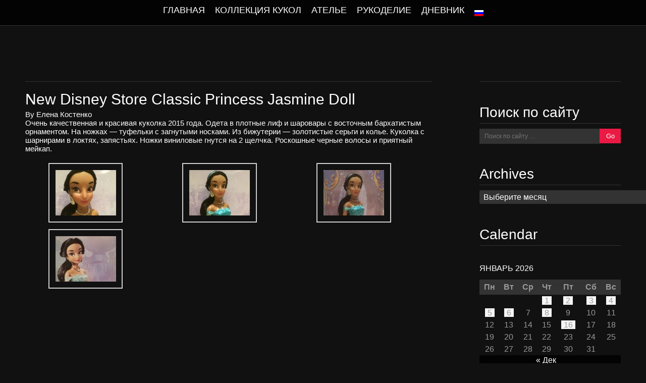

--- FILE ---
content_type: text/html; charset=UTF-8
request_url: https://dolls.org.ua/project/jasmine/
body_size: 10311
content:
<!DOCTYPE html>
<html lang="ru-RU" xmlns:og="http://ogp.me/ns#" xmlns:fb="http://ogp.me/ns/fb#" itemscope itemtype="http://schema.org/Article">
<head >
<meta charset="UTF-8"/>
<meta name="viewport" content="width=device-width, initial-scale=1"/>
<title>New Disney Store Classic Princess Jasmine Doll</title>
<meta name='robots' content='max-image-preview:large'/>
<link rel="alternate" hreflang="ru" href="https://dolls.org.ua/project/jasmine/"/>
<link rel="alternate" hreflang="x-default" href="https://dolls.org.ua/project/jasmine/"/>
<link rel='dns-prefetch' href='//ajax.googleapis.com'/>
<link rel="alternate" type="application/rss+xml" title="Мои куклы &raquo; Лента" href="https://dolls.org.ua/feed/"/>
<link rel="alternate" type="application/rss+xml" title="Мои куклы &raquo; Лента комментариев" href="https://dolls.org.ua/comments/feed/"/>
<link rel="alternate" title="oEmbed (JSON)" type="application/json+oembed" href="https://dolls.org.ua/wp-json/oembed/1.0/embed?url=https%3A%2F%2Fdolls.org.ua%2Fproject%2Fjasmine%2F"/>
<link rel="alternate" title="oEmbed (XML)" type="text/xml+oembed" href="https://dolls.org.ua/wp-json/oembed/1.0/embed?url=https%3A%2F%2Fdolls.org.ua%2Fproject%2Fjasmine%2F&#038;format=xml"/>
<link rel="canonical" href="https://dolls.org.ua/project/jasmine/"/>
<style id='wp-img-auto-sizes-contain-inline-css'>img:is([sizes=auto i],[sizes^="auto," i]){contain-intrinsic-size:3000px 1500px}</style>
<link rel="stylesheet" type="text/css" href="//dolls.org.ua/wp-content/cache/wpfc-minified/m8e3vd8k/fdqc7.css" media="screen"/>
<link rel="stylesheet" type="text/css" href="//dolls.org.ua/wp-content/cache/wpfc-minified/2af1vrpq/fdqc7.css" media="all"/>
<style id='global-styles-inline-css'>:root{--wp--preset--aspect-ratio--square:1;--wp--preset--aspect-ratio--4-3:4/3;--wp--preset--aspect-ratio--3-4:3/4;--wp--preset--aspect-ratio--3-2:3/2;--wp--preset--aspect-ratio--2-3:2/3;--wp--preset--aspect-ratio--16-9:16/9;--wp--preset--aspect-ratio--9-16:9/16;--wp--preset--color--black:#000000;--wp--preset--color--cyan-bluish-gray:#abb8c3;--wp--preset--color--white:#ffffff;--wp--preset--color--pale-pink:#f78da7;--wp--preset--color--vivid-red:#cf2e2e;--wp--preset--color--luminous-vivid-orange:#ff6900;--wp--preset--color--luminous-vivid-amber:#fcb900;--wp--preset--color--light-green-cyan:#7bdcb5;--wp--preset--color--vivid-green-cyan:#00d084;--wp--preset--color--pale-cyan-blue:#8ed1fc;--wp--preset--color--vivid-cyan-blue:#0693e3;--wp--preset--color--vivid-purple:#9b51e0;--wp--preset--gradient--vivid-cyan-blue-to-vivid-purple:linear-gradient(135deg,rgb(6,147,227) 0%,rgb(155,81,224) 100%);--wp--preset--gradient--light-green-cyan-to-vivid-green-cyan:linear-gradient(135deg,rgb(122,220,180) 0%,rgb(0,208,130) 100%);--wp--preset--gradient--luminous-vivid-amber-to-luminous-vivid-orange:linear-gradient(135deg,rgb(252,185,0) 0%,rgb(255,105,0) 100%);--wp--preset--gradient--luminous-vivid-orange-to-vivid-red:linear-gradient(135deg,rgb(255,105,0) 0%,rgb(207,46,46) 100%);--wp--preset--gradient--very-light-gray-to-cyan-bluish-gray:linear-gradient(135deg,rgb(238,238,238) 0%,rgb(169,184,195) 100%);--wp--preset--gradient--cool-to-warm-spectrum:linear-gradient(135deg,rgb(74,234,220) 0%,rgb(151,120,209) 20%,rgb(207,42,186) 40%,rgb(238,44,130) 60%,rgb(251,105,98) 80%,rgb(254,248,76) 100%);--wp--preset--gradient--blush-light-purple:linear-gradient(135deg,rgb(255,206,236) 0%,rgb(152,150,240) 100%);--wp--preset--gradient--blush-bordeaux:linear-gradient(135deg,rgb(254,205,165) 0%,rgb(254,45,45) 50%,rgb(107,0,62) 100%);--wp--preset--gradient--luminous-dusk:linear-gradient(135deg,rgb(255,203,112) 0%,rgb(199,81,192) 50%,rgb(65,88,208) 100%);--wp--preset--gradient--pale-ocean:linear-gradient(135deg,rgb(255,245,203) 0%,rgb(182,227,212) 50%,rgb(51,167,181) 100%);--wp--preset--gradient--electric-grass:linear-gradient(135deg,rgb(202,248,128) 0%,rgb(113,206,126) 100%);--wp--preset--gradient--midnight:linear-gradient(135deg,rgb(2,3,129) 0%,rgb(40,116,252) 100%);--wp--preset--font-size--small:13px;--wp--preset--font-size--medium:20px;--wp--preset--font-size--large:36px;--wp--preset--font-size--x-large:42px;--wp--preset--spacing--20:0.44rem;--wp--preset--spacing--30:0.67rem;--wp--preset--spacing--40:1rem;--wp--preset--spacing--50:1.5rem;--wp--preset--spacing--60:2.25rem;--wp--preset--spacing--70:3.38rem;--wp--preset--spacing--80:5.06rem;--wp--preset--shadow--natural:6px 6px 9px rgba(0, 0, 0, 0.2);--wp--preset--shadow--deep:12px 12px 50px rgba(0, 0, 0, 0.4);--wp--preset--shadow--sharp:6px 6px 0px rgba(0, 0, 0, 0.2);--wp--preset--shadow--outlined:6px 6px 0px -3px rgb(255, 255, 255), 6px 6px rgb(0, 0, 0);--wp--preset--shadow--crisp:6px 6px 0px rgb(0, 0, 0);}:where(.is-layout-flex){gap:0.5em;}:where(.is-layout-grid){gap:0.5em;}body .is-layout-flex{display:flex;}.is-layout-flex{flex-wrap:wrap;align-items:center;}.is-layout-flex > :is(*, div){margin:0;}body .is-layout-grid{display:grid;}.is-layout-grid > :is(*, div){margin:0;}:where(.wp-block-columns.is-layout-flex){gap:2em;}:where(.wp-block-columns.is-layout-grid){gap:2em;}:where(.wp-block-post-template.is-layout-flex){gap:1.25em;}:where(.wp-block-post-template.is-layout-grid){gap:1.25em;}.has-black-color{color:var(--wp--preset--color--black) !important;}.has-cyan-bluish-gray-color{color:var(--wp--preset--color--cyan-bluish-gray) !important;}.has-white-color{color:var(--wp--preset--color--white) !important;}.has-pale-pink-color{color:var(--wp--preset--color--pale-pink) !important;}.has-vivid-red-color{color:var(--wp--preset--color--vivid-red) !important;}.has-luminous-vivid-orange-color{color:var(--wp--preset--color--luminous-vivid-orange) !important;}.has-luminous-vivid-amber-color{color:var(--wp--preset--color--luminous-vivid-amber) !important;}.has-light-green-cyan-color{color:var(--wp--preset--color--light-green-cyan) !important;}.has-vivid-green-cyan-color{color:var(--wp--preset--color--vivid-green-cyan) !important;}.has-pale-cyan-blue-color{color:var(--wp--preset--color--pale-cyan-blue) !important;}.has-vivid-cyan-blue-color{color:var(--wp--preset--color--vivid-cyan-blue) !important;}.has-vivid-purple-color{color:var(--wp--preset--color--vivid-purple) !important;}.has-black-background-color{background-color:var(--wp--preset--color--black) !important;}.has-cyan-bluish-gray-background-color{background-color:var(--wp--preset--color--cyan-bluish-gray) !important;}.has-white-background-color{background-color:var(--wp--preset--color--white) !important;}.has-pale-pink-background-color{background-color:var(--wp--preset--color--pale-pink) !important;}.has-vivid-red-background-color{background-color:var(--wp--preset--color--vivid-red) !important;}.has-luminous-vivid-orange-background-color{background-color:var(--wp--preset--color--luminous-vivid-orange) !important;}.has-luminous-vivid-amber-background-color{background-color:var(--wp--preset--color--luminous-vivid-amber) !important;}.has-light-green-cyan-background-color{background-color:var(--wp--preset--color--light-green-cyan) !important;}.has-vivid-green-cyan-background-color{background-color:var(--wp--preset--color--vivid-green-cyan) !important;}.has-pale-cyan-blue-background-color{background-color:var(--wp--preset--color--pale-cyan-blue) !important;}.has-vivid-cyan-blue-background-color{background-color:var(--wp--preset--color--vivid-cyan-blue) !important;}.has-vivid-purple-background-color{background-color:var(--wp--preset--color--vivid-purple) !important;}.has-black-border-color{border-color:var(--wp--preset--color--black) !important;}.has-cyan-bluish-gray-border-color{border-color:var(--wp--preset--color--cyan-bluish-gray) !important;}.has-white-border-color{border-color:var(--wp--preset--color--white) !important;}.has-pale-pink-border-color{border-color:var(--wp--preset--color--pale-pink) !important;}.has-vivid-red-border-color{border-color:var(--wp--preset--color--vivid-red) !important;}.has-luminous-vivid-orange-border-color{border-color:var(--wp--preset--color--luminous-vivid-orange) !important;}.has-luminous-vivid-amber-border-color{border-color:var(--wp--preset--color--luminous-vivid-amber) !important;}.has-light-green-cyan-border-color{border-color:var(--wp--preset--color--light-green-cyan) !important;}.has-vivid-green-cyan-border-color{border-color:var(--wp--preset--color--vivid-green-cyan) !important;}.has-pale-cyan-blue-border-color{border-color:var(--wp--preset--color--pale-cyan-blue) !important;}.has-vivid-cyan-blue-border-color{border-color:var(--wp--preset--color--vivid-cyan-blue) !important;}.has-vivid-purple-border-color{border-color:var(--wp--preset--color--vivid-purple) !important;}.has-vivid-cyan-blue-to-vivid-purple-gradient-background{background:var(--wp--preset--gradient--vivid-cyan-blue-to-vivid-purple) !important;}.has-light-green-cyan-to-vivid-green-cyan-gradient-background{background:var(--wp--preset--gradient--light-green-cyan-to-vivid-green-cyan) !important;}.has-luminous-vivid-amber-to-luminous-vivid-orange-gradient-background{background:var(--wp--preset--gradient--luminous-vivid-amber-to-luminous-vivid-orange) !important;}.has-luminous-vivid-orange-to-vivid-red-gradient-background{background:var(--wp--preset--gradient--luminous-vivid-orange-to-vivid-red) !important;}.has-very-light-gray-to-cyan-bluish-gray-gradient-background{background:var(--wp--preset--gradient--very-light-gray-to-cyan-bluish-gray) !important;}.has-cool-to-warm-spectrum-gradient-background{background:var(--wp--preset--gradient--cool-to-warm-spectrum) !important;}.has-blush-light-purple-gradient-background{background:var(--wp--preset--gradient--blush-light-purple) !important;}.has-blush-bordeaux-gradient-background{background:var(--wp--preset--gradient--blush-bordeaux) !important;}.has-luminous-dusk-gradient-background{background:var(--wp--preset--gradient--luminous-dusk) !important;}.has-pale-ocean-gradient-background{background:var(--wp--preset--gradient--pale-ocean) !important;}.has-electric-grass-gradient-background{background:var(--wp--preset--gradient--electric-grass) !important;}.has-midnight-gradient-background{background:var(--wp--preset--gradient--midnight) !important;}.has-small-font-size{font-size:var(--wp--preset--font-size--small) !important;}.has-medium-font-size{font-size:var(--wp--preset--font-size--medium) !important;}.has-large-font-size{font-size:var(--wp--preset--font-size--large) !important;}.has-x-large-font-size{font-size:var(--wp--preset--font-size--x-large) !important;}</style>
<style id='classic-theme-styles-inline-css'>.wp-block-button__link{color:#fff;background-color:#32373c;border-radius:9999px;box-shadow:none;text-decoration:none;padding:calc(.667em + 2px) calc(1.333em + 2px);font-size:1.125em}.wp-block-file__button{background:#32373c;color:#fff;text-decoration:none}</style>
<link rel="stylesheet" type="text/css" href="//dolls.org.ua/wp-content/cache/wpfc-minified/5fxc506/fdqc6.css" media="all"/>
<style id="pe-theme-custom-colors">::-moz-selection{background:#eb1a44;}::selection{background:#eb1a44;}::-webkit-selection{background:#eb1a44;}.highlight{background-color:#eb1a44;}.dropcap{background-color:#eb1a44;}a:hover{color:#eb1a44;}.gallerySelectorList li.current{background-color:#eb1a44;}.thumbImage .thumbTextWrap{background-color:#eb1a44;}.teamImage .teamName{background:#eb1a44;}.bar{background-color:#eb1a44;}.statInfo{background-color:#eb1a44;}.serviceInfo .serviceInfoBack{background-color:#eb1a44;}.socialLinks li{background-color:#eb1a44;}a.button,button,input[type='submit'],input[type='reset'],input[type='button']{background-color:#eb1a44;}.dateWrap{background-color:#eb1a44;}.tags a:hover{background-color:#eb1a44;}#comments .reply .label{background-color:#eb1a44;}#commentform .form-submit button[type='submit']{background-color:#eb1a44;}.widget_tag_cloud a:hover{background-color:#eb1a44;}ins{background-color:#eb1a44;}.post-pager .pager>li>a{background-color:#eb1a44;}.post.sticky .post-title{background-color:#eb1a44;}.widget_search input[type='text']:focus{border-color:#eb1a44;}.widget_tag_cloud a{border-left-color:#eb1a44;}.accTrigger{border-left-color:#eb1a44;}.post-media img{border-bottom-color:#eb1a44;}.tags a{border-left-color:#eb1a44;}.bypostauthor>.comment-body>.comment-author img{border-color:#eb1a44;}#commentform input[type='text']:focus, #commentform textarea:focus{border-color:#eb1a44;}.accordion-heading{border-left-color:#eb1a44;}.format-aside{border-left-color:#eb1a44;}h1 span{color:#eb1a44;}p a:hover{color:#eb1a44;}blockquote:before, blockquote:after{color:#eb1a44;}nav ul li a:hover{color:#eb1a44;}.blogTitlePost h2 span{color:#eb1a44;}#comments-title span{color:#eb1a44;}.bypostauthor>.comment-body .fn a{color:#eb1a44;}#commentform .comment-notes a{color:#eb1a44;}#commentform .control-group .required{color:#eb1a44;}.sidebar li:before{color:#eb1a44;}.pe-wp-default a:hover{color:#eb1a44;}.pe-wp-default p a:hover{color:#eb1a44;}.accTrigger.active a{color:#eb1a44;}</style>
<link rel="EditURI" type="application/rsd+xml" title="RSD" href="https://dolls.org.ua/xmlrpc.php?rsd"/>
<meta name="generator" content="WPML ver:4.8.6 stt:37,1,45,54;"/>
<script async src="https://www.googletagmanager.com/gtag/js?id=UA-87333418-1"></script>
<script>window.dataLayer=window.dataLayer||[];
function gtag(){dataLayer.push(arguments);}
gtag('js', new Date());
gtag('config', 'UA-87333418-1');</script>
<script type="application/ld+json">[{"@context":"http:\/\/schema.org\/","@type":"WPHeader","url":"https:\/\/dolls.org.ua\/project\/jasmine\/","headline":"New Disney Store Classic Princess Jasmine Doll","description":"Очень качественная и красивая куколка 2015 года. Одета в плотные лиф и шаровары с восточным бархатистым орнаментом. На..."},{"@context":"http:\/\/schema.org\/","@type":"WPFooter","url":"https:\/\/dolls.org.ua\/project\/jasmine\/","headline":"New Disney Store Classic Princess Jasmine Doll","description":"Очень качественная и красивая куколка 2015 года. Одета в плотные лиф и шаровары с восточным бархатистым орнаментом. На...","copyrightYear":"2016"}]</script>
<script type="application/ld+json">{"@context":"https:\/\/schema.org\/","@type":"Article","mainEntityOfPage":{"@type":"WebPage","@id":"https:\/\/dolls.org.ua\/project\/jasmine\/"},"url":"https:\/\/dolls.org.ua\/project\/jasmine\/","headline":"New Disney Store Classic Princess Jasmine Doll","datePublished":"2016-05-22T20:55:13+02:00","dateModified":"2017-06-11T13:17:14+02:00","publisher":{"@type":"Organization","@id":"https:\/\/dolls.org.ua\/#organization","name":"Мои куклы - Елена Костенко","logo":{"@type":"ImageObject","url":"https:\/\/www.dolls.org.ua\/wp-content\/uploads\/2014\/11\/Elena1.png","width":600,"height":60}},"image":{"@type":"ImageObject","url":"https:\/\/dolls.org.ua\/wp-content\/uploads\/2016\/05\/IMG_6436-e1463943297364.jpg","width":1440,"height":1080},"description":"Очень качественная и красивая куколка 2015 года. Одета в плотные лиф и шаровары с восточным бархатистым орнаментом. На ножках - туфельки с загнутыми носками. Из бижутерии - золотистые серьги и колье. Куколка с шарнирами в локтях, запястьях. Ножки виниловые гнутся на 2 щелчка. Роскошные черные волосы и приятный мейкап.","author":{"@type":"Person","name":"Елена Костенко","url":"https:\/\/dolls.org.ua\/author\/admin\/","image":{"@type":"ImageObject","url":"https:\/\/secure.gravatar.com\/avatar\/295b0cb7483723b6bf85c8193f5de222c917d55bb665b050429ad89b76e4f1bb?s=96&d=mm&r=g","height":96,"width":96},"sameAs":["http:\/\/www.facebook.com\/kolenchik1980"]}}</script>
<link rel="icon" href="https://dolls.org.ua/wp-content/uploads/2023/01/cropped-olenas-crafts-white-32x32.png" sizes="32x32"/>
<link rel="icon" href="https://dolls.org.ua/wp-content/uploads/2023/01/cropped-olenas-crafts-white-192x192.png" sizes="192x192"/>
<link rel="apple-touch-icon" href="https://dolls.org.ua/wp-content/uploads/2023/01/cropped-olenas-crafts-white-180x180.png"/>
<meta name="msapplication-TileImage" content="https://dolls.org.ua/wp-content/uploads/2023/01/cropped-olenas-crafts-white-270x270.png"/>
<meta property="og:locale" content="ru_RU"/>
<meta property="og:site_name" content="Мои куклы"/>
<meta property="og:title" content="New Disney Store Classic Princess Jasmine Doll"/>
<meta property="og:url" content="https://dolls.org.ua/project/jasmine/"/>
<meta property="og:type" content="article"/>
<meta property="og:description" content="Очень качественная и красивая куколка 2015 года. Одета в плотные лиф и шаровары с восточным бархатистым орнаментом. На ножках - туфельки с загнутыми носками. Из бижутерии - золотистые серьги и колье. Куколка с шарнирами в локтях, запястьях. Ножки виниловые гнутся на 2 щелчка. Роскошные черные волосы и приятный мейкап."/>
<meta property="og:image" content="https://dolls.org.ua/wp-content/uploads/2016/05/IMG_6436-e1463943297364.jpg"/>
<meta property="og:image:url" content="https://dolls.org.ua/wp-content/uploads/2016/05/IMG_6436-e1463943297364.jpg"/>
<meta property="og:image:secure_url" content="https://dolls.org.ua/wp-content/uploads/2016/05/IMG_6436-e1463943297364.jpg"/>
<meta property="article:author" content="http://www.facebook.com/kolenchik1980"/>
<meta property="article:publisher" content="https://www.facebook.com/kolenchik1980"/>
<meta property="fb:app_id" content="205368296768771"/>
<meta property="fb:admins" content="100008704625226"/>
<meta itemprop="name" content="New Disney Store Classic Princess Jasmine Doll"/>
<meta itemprop="headline" content="New Disney Store Classic Princess Jasmine Doll"/>
<meta itemprop="description" content="Очень качественная и красивая куколка 2015 года. Одета в плотные лиф и шаровары с восточным бархатистым орнаментом. На ножках - туфельки с загнутыми носками. Из бижутерии - золотистые серьги и колье. Куколка с шарнирами в локтях, запястьях. Ножки виниловые гнутся на 2 щелчка. Роскошные черные волосы и приятный мейкап."/>
<meta itemprop="image" content="https://dolls.org.ua/wp-content/uploads/2016/05/IMG_6436-e1463943297364.jpg"/>
<meta itemprop="author" content="Елена Костенко"/>
<meta name="twitter:title" content="New Disney Store Classic Princess Jasmine Doll"/>
<meta name="twitter:url" content="https://dolls.org.ua/project/jasmine/"/>
<meta name="twitter:description" content="Очень качественная и красивая куколка 2015 года. Одета в плотные лиф и шаровары с восточным бархатистым орнаментом. На ножках - туфельки с загнутыми носками. Из бижутерии - золотистые серьги и колье. Куколка с шарнирами в локтях, запястьях. Ножки виниловые гнутся на 2 щелчка. Роскошные черные волосы и приятный мейкап."/>
<meta name="twitter:image" content="https://dolls.org.ua/wp-content/uploads/2016/05/IMG_6436-e1463943297364.jpg"/>
<meta name="twitter:card" content="summary_large_image"/>
<link rel="canonical" href="https://dolls.org.ua/project/jasmine/"/>
<meta name="description" content="Очень качественная и красивая куколка 2015 года. Одета в плотные лиф и шаровары с восточным бархатистым орнаментом. На ножках - туфельки с загнутыми носками. Из бижутерии - золотистые серьги и колье. Куколка с шарнирами в локтях, запястьях. Ножки виниловые гнутся на 2 щелчка. Роскошные черные волосы и приятный мейкап."/>
<meta name="author" content="Елена Костенко"/>
<meta name="publisher" content="Мои куклы"/>
</head>
<body class="wp-singular project-template-default single single-project postid-3185 single-format-standard wp-theme-genesis wp-child-theme-dollsworld header-full-width nolayout genesis-breadcrumbs-hidden">
<nav>
<div class="container">
<div class="sixteen columns">  <ul id="nav" class="menu l_tinynav1"><li id="menu-item-68" class="menu-item menu-item-type-post_type menu-item-object-page menu-item-home menu-item-privacy-policy menu-item-68"><a rel="privacy-policy" href="https://dolls.org.ua/" itemprop="url">Главная</a></li> <li id="menu-item-67" class="menu-item menu-item-type-post_type menu-item-object-page menu-item-67"><a href="https://dolls.org.ua/collection/" itemprop="url">Коллекция кукол</a></li> <li id="menu-item-4471" class="menu-item menu-item-type-post_type menu-item-object-page menu-item-4471"><a href="https://dolls.org.ua/studio/" itemprop="url">Ателье</a></li> <li id="menu-item-64138" class="menu-item menu-item-type-post_type menu-item-object-page menu-item-64138"><a href="https://dolls.org.ua/handmade/" itemprop="url">Рукоделие</a></li> <li id="menu-item-10451" class="menu-item menu-item-type-post_type menu-item-object-page current_page_parent menu-item-10451"><a href="https://dolls.org.ua/blog/" itemprop="url">Дневник</a></li> <li id="menu-item-wpml-ls-18-ru" class="menu-item wpml-ls-slot-18 wpml-ls-item wpml-ls-item-ru wpml-ls-current-language wpml-ls-menu-item wpml-ls-first-item wpml-ls-last-item menu-item-type-wpml_ls_menu_item menu-item-object-wpml_ls_menu_item menu-item-wpml-ls-18-ru"><a href="https://dolls.org.ua/project/jasmine/" role="menuitem" itemprop="url"><img class="wpml-ls-flag" src="https://dolls.org.ua/wp-content/plugins/sitepress-multilingual-cms/res/flags/ru.png" alt="Русский"/></a></li> </ul></div></div></nav>
<div class="mclearfix"></div><div class="section blog page" id="">
<div class="container">
<div class="eleven columns">			
<div class="post post-single post-3185 type-post status-publish format-standard hentry category-1">
<div class="inner-spacer-right-lrg">
<div class="post-title"> <h3>New Disney Store Classic Princess Jasmine Doll</h3></div><div class="post-meta"> By <a href="https://dolls.org.ua/author/admin/" title="Записи Елена Костенко" rel="author">Елена Костенко</a></div><div class="post-media clearfix"></div><div class="post-body pe-wp-default">
<p>Очень качественная и красивая куколка 2015 года. Одета в плотные лиф и шаровары с восточным бархатистым орнаментом. На ножках &#8212; туфельки с загнутыми носками. Из бижутерии &#8212; золотистые серьги и колье. Куколка с шарнирами в локтях, запястьях. Ножки виниловые гнутся на 2 щелчка. Роскошные черные волосы и приятный мейкап.</p>
<div id='gallery-1' class='gallery galleryid-3185 gallery-columns-3 gallery-size-thumbnail'><dl class='gallery-item'> <dt class='gallery-icon landscape'> <a href='https://dolls.org.ua/wp-content/uploads/2016/05/IMG_6436-e1463943297364.jpg'><img decoding="async" width="120" height="90" src="https://dolls.org.ua/wp-content/uploads/2016/05/IMG_6436-e1463943297364-120x90.jpg" class="attachment-thumbnail size-thumbnail" alt="" srcset="https://dolls.org.ua/wp-content/uploads/2016/05/IMG_6436-e1463943297364-120x90.jpg 120w, https://dolls.org.ua/wp-content/uploads/2016/05/IMG_6436-e1463943297364-768x576.jpg 768w, https://dolls.org.ua/wp-content/uploads/2016/05/IMG_6436-e1463943297364.jpg 1440w" sizes="(max-width: 120px) 100vw, 120px"/></a> </dt></dl><dl class='gallery-item'> <dt class='gallery-icon portrait'> <a href='https://dolls.org.ua/wp-content/uploads/2016/05/IMG_6435-e1463943498923.jpg'><img decoding="async" width="120" height="90" src="https://dolls.org.ua/wp-content/uploads/2016/05/IMG_6435-e1463943542285-120x90.jpg" class="attachment-thumbnail size-thumbnail" alt=""/></a> </dt></dl><dl class='gallery-item'> <dt class='gallery-icon portrait'> <a href='https://dolls.org.ua/wp-content/uploads/2016/05/IMG_6433-e1463943562126.jpg'><img decoding="async" width="120" height="90" src="https://dolls.org.ua/wp-content/uploads/2016/05/IMG_6433-e1463943584397-120x90.jpg" class="attachment-thumbnail size-thumbnail" alt=""/></a> </dt></dl><dl class='gallery-item'> <dt class='gallery-icon portrait'> <a href='https://dolls.org.ua/wp-content/uploads/2016/05/IMG_6434-e1463943600231.jpg'><img decoding="async" width="120" height="90" src="https://dolls.org.ua/wp-content/uploads/2016/05/IMG_6434-e1463943619468-120x90.jpg" class="attachment-thumbnail size-thumbnail" alt=""/></a> </dt></dl></div><br style="clear: both"></div></div></div></div><div class="four columns offset-by-one">        
<div class="sidebar">
<div id="search-2" class="widget widget_search"><h3>Поиск по сайту</h3><form class="search-form" method="get" action="https://dolls.org.ua/"><label class="search-form-label screen-reader-text" for="searchform-696de688b7c50">Поиск по сайту</label><input type="search" name="s" id="searchform-696de688b7c50" placeholder="Поиск по сайту &#x2026;" /><input type="submit" value="Go" /></form></div><div id="archives-2" class="widget widget_archive"><h3>Archives</h3> <label class="screen-reader-text" for="archives-dropdown-2">Archives</label> <select id="archives-dropdown-2" name="archive-dropdown"> <option value="">Выберите месяц</option> <option value='https://dolls.org.ua/2026/01/'> Январь 2026 &nbsp;(8)</option> <option value='https://dolls.org.ua/2025/12/'> Декабрь 2025 &nbsp;(10)</option> <option value='https://dolls.org.ua/2025/11/'> Ноябрь 2025 &nbsp;(6)</option> <option value='https://dolls.org.ua/2025/10/'> Октябрь 2025 &nbsp;(8)</option> <option value='https://dolls.org.ua/2025/09/'> Сентябрь 2025 &nbsp;(10)</option> <option value='https://dolls.org.ua/2025/08/'> Август 2025 &nbsp;(8)</option> <option value='https://dolls.org.ua/2025/07/'> Июль 2025 &nbsp;(10)</option> <option value='https://dolls.org.ua/2025/06/'> Июнь 2025 &nbsp;(10)</option> <option value='https://dolls.org.ua/2025/05/'> Май 2025 &nbsp;(5)</option> <option value='https://dolls.org.ua/2025/04/'> Апрель 2025 &nbsp;(18)</option> <option value='https://dolls.org.ua/2025/03/'> Март 2025 &nbsp;(9)</option> <option value='https://dolls.org.ua/2025/02/'> Февраль 2025 &nbsp;(4)</option> <option value='https://dolls.org.ua/2025/01/'> Январь 2025 &nbsp;(6)</option> <option value='https://dolls.org.ua/2024/12/'> Декабрь 2024 &nbsp;(8)</option> <option value='https://dolls.org.ua/2024/11/'> Ноябрь 2024 &nbsp;(11)</option> <option value='https://dolls.org.ua/2024/10/'> Октябрь 2024 &nbsp;(4)</option> <option value='https://dolls.org.ua/2024/09/'> Сентябрь 2024 &nbsp;(5)</option> <option value='https://dolls.org.ua/2024/08/'> Август 2024 &nbsp;(1)</option> <option value='https://dolls.org.ua/2024/07/'> Июль 2024 &nbsp;(6)</option> <option value='https://dolls.org.ua/2024/06/'> Июнь 2024 &nbsp;(11)</option> <option value='https://dolls.org.ua/2024/05/'> Май 2024 &nbsp;(9)</option> <option value='https://dolls.org.ua/2024/04/'> Апрель 2024 &nbsp;(6)</option> <option value='https://dolls.org.ua/2024/03/'> Март 2024 &nbsp;(6)</option> <option value='https://dolls.org.ua/2024/02/'> Февраль 2024 &nbsp;(2)</option> <option value='https://dolls.org.ua/2024/01/'> Январь 2024 &nbsp;(9)</option> <option value='https://dolls.org.ua/2023/12/'> Декабрь 2023 &nbsp;(11)</option> <option value='https://dolls.org.ua/2023/11/'> Ноябрь 2023 &nbsp;(6)</option> <option value='https://dolls.org.ua/2023/10/'> Октябрь 2023 &nbsp;(6)</option> <option value='https://dolls.org.ua/2023/09/'> Сентябрь 2023 &nbsp;(5)</option> <option value='https://dolls.org.ua/2023/08/'> Август 2023 &nbsp;(8)</option> <option value='https://dolls.org.ua/2023/07/'> Июль 2023 &nbsp;(7)</option> <option value='https://dolls.org.ua/2023/06/'> Июнь 2023 &nbsp;(3)</option> <option value='https://dolls.org.ua/2023/05/'> Май 2023 &nbsp;(6)</option> <option value='https://dolls.org.ua/2023/04/'> Апрель 2023 &nbsp;(8)</option> <option value='https://dolls.org.ua/2023/03/'> Март 2023 &nbsp;(8)</option> <option value='https://dolls.org.ua/2023/02/'> Февраль 2023 &nbsp;(3)</option> <option value='https://dolls.org.ua/2023/01/'> Январь 2023 &nbsp;(7)</option> <option value='https://dolls.org.ua/2022/12/'> Декабрь 2022 &nbsp;(8)</option> <option value='https://dolls.org.ua/2022/11/'> Ноябрь 2022 &nbsp;(6)</option> <option value='https://dolls.org.ua/2022/09/'> Сентябрь 2022 &nbsp;(4)</option> <option value='https://dolls.org.ua/2022/08/'> Август 2022 &nbsp;(3)</option> <option value='https://dolls.org.ua/2022/07/'> Июль 2022 &nbsp;(5)</option> <option value='https://dolls.org.ua/2022/06/'> Июнь 2022 &nbsp;(2)</option> <option value='https://dolls.org.ua/2022/05/'> Май 2022 &nbsp;(7)</option> <option value='https://dolls.org.ua/2022/04/'> Апрель 2022 &nbsp;(8)</option> <option value='https://dolls.org.ua/2022/03/'> Март 2022 &nbsp;(4)</option> <option value='https://dolls.org.ua/2022/02/'> Февраль 2022 &nbsp;(1)</option> <option value='https://dolls.org.ua/2022/01/'> Январь 2022 &nbsp;(3)</option> <option value='https://dolls.org.ua/2021/12/'> Декабрь 2021 &nbsp;(15)</option> <option value='https://dolls.org.ua/2021/11/'> Ноябрь 2021 &nbsp;(5)</option> <option value='https://dolls.org.ua/2021/10/'> Октябрь 2021 &nbsp;(10)</option> <option value='https://dolls.org.ua/2021/09/'> Сентябрь 2021 &nbsp;(5)</option> <option value='https://dolls.org.ua/2021/08/'> Август 2021 &nbsp;(2)</option> <option value='https://dolls.org.ua/2021/07/'> Июль 2021 &nbsp;(7)</option> <option value='https://dolls.org.ua/2021/06/'> Июнь 2021 &nbsp;(5)</option> <option value='https://dolls.org.ua/2021/05/'> Май 2021 &nbsp;(11)</option> <option value='https://dolls.org.ua/2021/04/'> Апрель 2021 &nbsp;(9)</option> <option value='https://dolls.org.ua/2021/03/'> Март 2021 &nbsp;(9)</option> <option value='https://dolls.org.ua/2021/02/'> Февраль 2021 &nbsp;(4)</option> <option value='https://dolls.org.ua/2021/01/'> Январь 2021 &nbsp;(5)</option> <option value='https://dolls.org.ua/2020/12/'> Декабрь 2020 &nbsp;(13)</option> <option value='https://dolls.org.ua/2020/11/'> Ноябрь 2020 &nbsp;(6)</option> <option value='https://dolls.org.ua/2020/09/'> Сентябрь 2020 &nbsp;(6)</option> <option value='https://dolls.org.ua/2020/08/'> Август 2020 &nbsp;(2)</option> <option value='https://dolls.org.ua/2020/07/'> Июль 2020 &nbsp;(10)</option> <option value='https://dolls.org.ua/2020/06/'> Июнь 2020 &nbsp;(7)</option> <option value='https://dolls.org.ua/2020/05/'> Май 2020 &nbsp;(8)</option> <option value='https://dolls.org.ua/2020/04/'> Апрель 2020 &nbsp;(10)</option> <option value='https://dolls.org.ua/2020/03/'> Март 2020 &nbsp;(7)</option> <option value='https://dolls.org.ua/2020/02/'> Февраль 2020 &nbsp;(12)</option> <option value='https://dolls.org.ua/2020/01/'> Январь 2020 &nbsp;(11)</option> <option value='https://dolls.org.ua/2019/12/'> Декабрь 2019 &nbsp;(9)</option> <option value='https://dolls.org.ua/2019/11/'> Ноябрь 2019 &nbsp;(5)</option> <option value='https://dolls.org.ua/2019/10/'> Октябрь 2019 &nbsp;(3)</option> <option value='https://dolls.org.ua/2019/09/'> Сентябрь 2019 &nbsp;(6)</option> <option value='https://dolls.org.ua/2019/08/'> Август 2019 &nbsp;(6)</option> <option value='https://dolls.org.ua/2019/07/'> Июль 2019 &nbsp;(5)</option> <option value='https://dolls.org.ua/2019/06/'> Июнь 2019 &nbsp;(5)</option> <option value='https://dolls.org.ua/2019/05/'> Май 2019 &nbsp;(3)</option> <option value='https://dolls.org.ua/2019/04/'> Апрель 2019 &nbsp;(10)</option> <option value='https://dolls.org.ua/2019/03/'> Март 2019 &nbsp;(12)</option> <option value='https://dolls.org.ua/2019/02/'> Февраль 2019 &nbsp;(5)</option> <option value='https://dolls.org.ua/2019/01/'> Январь 2019 &nbsp;(10)</option> <option value='https://dolls.org.ua/2018/12/'> Декабрь 2018 &nbsp;(7)</option> <option value='https://dolls.org.ua/2018/11/'> Ноябрь 2018 &nbsp;(9)</option> <option value='https://dolls.org.ua/2018/10/'> Октябрь 2018 &nbsp;(5)</option> <option value='https://dolls.org.ua/2018/09/'> Сентябрь 2018 &nbsp;(4)</option> <option value='https://dolls.org.ua/2018/08/'> Август 2018 &nbsp;(4)</option> <option value='https://dolls.org.ua/2018/07/'> Июль 2018 &nbsp;(7)</option> <option value='https://dolls.org.ua/2018/06/'> Июнь 2018 &nbsp;(6)</option> <option value='https://dolls.org.ua/2018/05/'> Май 2018 &nbsp;(4)</option> <option value='https://dolls.org.ua/2018/04/'> Апрель 2018 &nbsp;(5)</option> <option value='https://dolls.org.ua/2018/03/'> Март 2018 &nbsp;(4)</option> <option value='https://dolls.org.ua/2018/02/'> Февраль 2018 &nbsp;(4)</option> <option value='https://dolls.org.ua/2018/01/'> Январь 2018 &nbsp;(5)</option> <option value='https://dolls.org.ua/2017/12/'> Декабрь 2017 &nbsp;(5)</option> <option value='https://dolls.org.ua/2017/11/'> Ноябрь 2017 &nbsp;(7)</option> <option value='https://dolls.org.ua/2017/10/'> Октябрь 2017 &nbsp;(7)</option> <option value='https://dolls.org.ua/2017/09/'> Сентябрь 2017 &nbsp;(4)</option> <option value='https://dolls.org.ua/2017/08/'> Август 2017 &nbsp;(5)</option> <option value='https://dolls.org.ua/2017/07/'> Июль 2017 &nbsp;(2)</option> <option value='https://dolls.org.ua/2017/06/'> Июнь 2017 &nbsp;(12)</option> <option value='https://dolls.org.ua/2017/05/'> Май 2017 &nbsp;(6)</option> <option value='https://dolls.org.ua/2017/04/'> Апрель 2017 &nbsp;(6)</option> <option value='https://dolls.org.ua/2017/03/'> Март 2017 &nbsp;(10)</option> <option value='https://dolls.org.ua/2017/02/'> Февраль 2017 &nbsp;(12)</option> <option value='https://dolls.org.ua/2017/01/'> Январь 2017 &nbsp;(12)</option> <option value='https://dolls.org.ua/2016/12/'> Декабрь 2016 &nbsp;(7)</option> <option value='https://dolls.org.ua/2016/11/'> Ноябрь 2016 &nbsp;(9)</option> <option value='https://dolls.org.ua/2016/10/'> Октябрь 2016 &nbsp;(9)</option> <option value='https://dolls.org.ua/2016/09/'> Сентябрь 2016 &nbsp;(5)</option> <option value='https://dolls.org.ua/2016/08/'> Август 2016 &nbsp;(7)</option> <option value='https://dolls.org.ua/2016/07/'> Июль 2016 &nbsp;(2)</option> <option value='https://dolls.org.ua/2016/06/'> Июнь 2016 &nbsp;(3)</option> <option value='https://dolls.org.ua/2016/05/'> Май 2016 &nbsp;(8)</option> <option value='https://dolls.org.ua/2016/04/'> Апрель 2016 &nbsp;(6)</option> <option value='https://dolls.org.ua/2016/03/'> Март 2016 &nbsp;(1)</option> <option value='https://dolls.org.ua/2016/02/'> Февраль 2016 &nbsp;(3)</option> <option value='https://dolls.org.ua/2016/01/'> Январь 2016 &nbsp;(7)</option> <option value='https://dolls.org.ua/2015/12/'> Декабрь 2015 &nbsp;(7)</option> <option value='https://dolls.org.ua/2015/11/'> Ноябрь 2015 &nbsp;(4)</option> <option value='https://dolls.org.ua/2015/10/'> Октябрь 2015 &nbsp;(2)</option> <option value='https://dolls.org.ua/2015/09/'> Сентябрь 2015 &nbsp;(4)</option> <option value='https://dolls.org.ua/2015/08/'> Август 2015 &nbsp;(4)</option> <option value='https://dolls.org.ua/2015/07/'> Июль 2015 &nbsp;(6)</option> <option value='https://dolls.org.ua/2015/06/'> Июнь 2015 &nbsp;(5)</option> <option value='https://dolls.org.ua/2015/05/'> Май 2015 &nbsp;(6)</option> <option value='https://dolls.org.ua/2015/04/'> Апрель 2015 &nbsp;(10)</option> <option value='https://dolls.org.ua/2015/03/'> Март 2015 &nbsp;(5)</option> <option value='https://dolls.org.ua/2015/02/'> Февраль 2015 &nbsp;(5)</option> <option value='https://dolls.org.ua/2015/01/'> Январь 2015 &nbsp;(4)</option> <option value='https://dolls.org.ua/2014/12/'> Декабрь 2014 &nbsp;(4)</option> <option value='https://dolls.org.ua/2014/11/'> Ноябрь 2014 &nbsp;(10)</option> <option value='https://dolls.org.ua/2014/10/'> Октябрь 2014 &nbsp;(10)</option> <option value='https://dolls.org.ua/2014/09/'> Сентябрь 2014 &nbsp;(4)</option> <option value='https://dolls.org.ua/2014/08/'> Август 2014 &nbsp;(4)</option> <option value='https://dolls.org.ua/2014/07/'> Июль 2014 &nbsp;(3)</option> <option value='https://dolls.org.ua/2014/06/'> Июнь 2014 &nbsp;(2)</option> <option value='https://dolls.org.ua/2014/05/'> Май 2014 &nbsp;(4)</option> <option value='https://dolls.org.ua/2014/04/'> Апрель 2014 &nbsp;(1)</option> <option value='https://dolls.org.ua/2014/03/'> Март 2014 &nbsp;(2)</option> <option value='https://dolls.org.ua/2014/02/'> Февраль 2014 &nbsp;(6)</option> <option value='https://dolls.org.ua/2014/01/'> Январь 2014 &nbsp;(5)</option> <option value='https://dolls.org.ua/2013/12/'> Декабрь 2013 &nbsp;(3)</option> <option value='https://dolls.org.ua/2013/11/'> Ноябрь 2013 &nbsp;(7)</option> <option value='https://dolls.org.ua/2013/10/'> Октябрь 2013 &nbsp;(2)</option> <option value='https://dolls.org.ua/2013/09/'> Сентябрь 2013 &nbsp;(4)</option> <option value='https://dolls.org.ua/2013/08/'> Август 2013 &nbsp;(3)</option> <option value='https://dolls.org.ua/2013/07/'> Июль 2013 &nbsp;(4)</option> <option value='https://dolls.org.ua/2013/05/'> Май 2013 &nbsp;(1)</option> <option value='https://dolls.org.ua/2013/04/'> Апрель 2013 &nbsp;(3)</option> <option value='https://dolls.org.ua/2013/03/'> Март 2013 &nbsp;(7)</option> <option value='https://dolls.org.ua/2013/02/'> Февраль 2013 &nbsp;(2)</option> <option value='https://dolls.org.ua/2012/12/'> Декабрь 2012 &nbsp;(3)</option> <option value='https://dolls.org.ua/2012/10/'> Октябрь 2012 &nbsp;(2)</option> <option value='https://dolls.org.ua/2012/09/'> Сентябрь 2012 &nbsp;(5)</option> <option value='https://dolls.org.ua/2012/06/'> Июнь 2012 &nbsp;(1)</option> <option value='https://dolls.org.ua/2012/05/'> Май 2012 &nbsp;(4)</option> <option value='https://dolls.org.ua/2012/04/'> Апрель 2012 &nbsp;(5)</option> <option value='https://dolls.org.ua/2012/03/'> Март 2012 &nbsp;(2)</option> <option value='https://dolls.org.ua/2012/01/'> Январь 2012 &nbsp;(4)</option> <option value='https://dolls.org.ua/2011/12/'> Декабрь 2011 &nbsp;(2)</option> <option value='https://dolls.org.ua/2011/11/'> Ноябрь 2011 &nbsp;(1)</option> <option value='https://dolls.org.ua/2011/09/'> Сентябрь 2011 &nbsp;(1)</option> <option value='https://dolls.org.ua/2011/05/'> Май 2011 &nbsp;(1)</option> <option value='https://dolls.org.ua/2011/04/'> Апрель 2011 &nbsp;(2)</option> <option value='https://dolls.org.ua/2011/02/'> Февраль 2011 &nbsp;(5)</option> <option value='https://dolls.org.ua/2011/01/'> Январь 2011 &nbsp;(10)</option> <option value='https://dolls.org.ua/2010/12/'> Декабрь 2010 &nbsp;(2)</option> <option value='https://dolls.org.ua/2010/11/'> Ноябрь 2010 &nbsp;(2)</option> <option value='https://dolls.org.ua/2010/10/'> Октябрь 2010 &nbsp;(8)</option> <option value='https://dolls.org.ua/2010/09/'> Сентябрь 2010 &nbsp;(11)</option> <option value='https://dolls.org.ua/2010/08/'> Август 2010 &nbsp;(5)</option> <option value='https://dolls.org.ua/2010/07/'> Июль 2010 &nbsp;(8)</option> <option value='https://dolls.org.ua/2010/06/'> Июнь 2010 &nbsp;(12)</option> <option value='https://dolls.org.ua/2010/05/'> Май 2010 &nbsp;(5)</option> <option value='https://dolls.org.ua/2010/04/'> Апрель 2010 &nbsp;(7)</option> <option value='https://dolls.org.ua/2010/03/'> Март 2010 &nbsp;(6)</option> <option value='https://dolls.org.ua/2010/02/'> Февраль 2010 &nbsp;(7)</option> <option value='https://dolls.org.ua/2010/01/'> Январь 2010 &nbsp;(5)</option> <option value='https://dolls.org.ua/2009/12/'> Декабрь 2009 &nbsp;(6)</option> <option value='https://dolls.org.ua/2009/11/'> Ноябрь 2009 &nbsp;(7)</option> <option value='https://dolls.org.ua/2009/10/'> Октябрь 2009 &nbsp;(7)</option> <option value='https://dolls.org.ua/2009/09/'> Сентябрь 2009 &nbsp;(8)</option> <option value='https://dolls.org.ua/2009/08/'> Август 2009 &nbsp;(4)</option> <option value='https://dolls.org.ua/2009/07/'> Июль 2009 &nbsp;(5)</option> <option value='https://dolls.org.ua/2009/06/'> Июнь 2009 &nbsp;(9)</option> <option value='https://dolls.org.ua/2009/05/'> Май 2009 &nbsp;(2)</option> <option value='https://dolls.org.ua/2009/04/'> Апрель 2009 &nbsp;(7)</option> <option value='https://dolls.org.ua/2009/03/'> Март 2009 &nbsp;(2)</option> <option value='https://dolls.org.ua/2009/02/'> Февраль 2009 &nbsp;(2)</option> <option value='https://dolls.org.ua/2009/01/'> Январь 2009 &nbsp;(3)</option> <option value='https://dolls.org.ua/2008/10/'> Октябрь 2008 &nbsp;(1)</option> </select></div><div id="calendar-2" class="widget widget_calendar"><h3>Calendar</h3><div id="calendar_wrap" class="calendar_wrap"><table id="wp-calendar" class="wp-calendar-table"> <caption>Январь 2026</caption> <thead> <tr> <th scope="col" aria-label="Понедельник">Пн</th> <th scope="col" aria-label="Вторник">Вт</th> <th scope="col" aria-label="Среда">Ср</th> <th scope="col" aria-label="Четверг">Чт</th> <th scope="col" aria-label="Пятница">Пт</th> <th scope="col" aria-label="Суббота">Сб</th> <th scope="col" aria-label="Воскресенье">Вс</th> </tr> </thead> <tbody> <tr> <td colspan="3" class="pad">&nbsp;</td><td><a href="https://dolls.org.ua/2026/01/01/" aria-label="Записи, опубликованные 01.01.2026">1</a></td><td><a href="https://dolls.org.ua/2026/01/02/" aria-label="Записи, опубликованные 02.01.2026">2</a></td><td><a href="https://dolls.org.ua/2026/01/03/" aria-label="Записи, опубликованные 03.01.2026">3</a></td><td><a href="https://dolls.org.ua/2026/01/04/" aria-label="Записи, опубликованные 04.01.2026">4</a></td> </tr> <tr> <td><a href="https://dolls.org.ua/2026/01/05/" aria-label="Записи, опубликованные 05.01.2026">5</a></td><td><a href="https://dolls.org.ua/2026/01/06/" aria-label="Записи, опубликованные 06.01.2026">6</a></td><td>7</td><td><a href="https://dolls.org.ua/2026/01/08/" aria-label="Записи, опубликованные 08.01.2026">8</a></td><td>9</td><td>10</td><td>11</td> </tr> <tr> <td>12</td><td>13</td><td>14</td><td>15</td><td><a href="https://dolls.org.ua/2026/01/16/" aria-label="Записи, опубликованные 16.01.2026">16</a></td><td>17</td><td id="today">18</td> </tr> <tr> <td>19</td><td>20</td><td>21</td><td>22</td><td>23</td><td>24</td><td>25</td> </tr> <tr> <td>26</td><td>27</td><td>28</td><td>29</td><td>30</td><td>31</td> <td class="pad" colspan="1">&nbsp;</td> </tr> </tbody> </table><nav aria-label="Предыдущий и следующий месяцы" class="wp-calendar-nav"> <span class="wp-calendar-nav-prev"><a href="https://dolls.org.ua/2025/12/">&laquo; Дек</a></span> <span class="pad">&nbsp;</span> <span class="wp-calendar-nav-next">&nbsp;</span> </nav></div></div></div></div></div></div><div id="footer">
<div class="container">
<div class="sixteen columns"> <p class="copyright">© Елена Костенко 2023. <br/>Все права защищены.</p></div></div></div><script id="wpml-cookie-js-extra">var wpml_cookies={"wp-wpml_current_language":{"value":"ru","expires":1,"path":"/"}};
var wpml_cookies={"wp-wpml_current_language":{"value":"ru","expires":1,"path":"/"}};
//# sourceURL=wpml-cookie-js-extra</script>
<script id="jquery-fancybox-js-extra">var efb_i18n={"close":"\u0417\u0430\u043a\u0440\u044b\u0442\u044c","next":"\u0421\u043b\u0435\u0434\u0443\u044e\u0449\u0438\u0439","prev":"\u041f\u0440\u0435\u0434\u044b\u0434\u0443\u0449\u0438\u0439","startSlideshow":"\u0417\u0430\u043f\u0443\u0441\u0442\u0438\u0442\u044c \u0441\u043b\u0430\u0439\u0434-\u0448\u043e\u0443","toggleSize":"\u0420\u0430\u0437\u043c\u0435\u0440 \u0442\u0443\u043c\u0431\u043b\u0435\u0440\u0430"};
//# sourceURL=jquery-fancybox-js-extra</script>
<script src='//dolls.org.ua/wp-content/cache/wpfc-minified/eu1ty0f1/fdqc7.js'></script>
<script src="https://ajax.googleapis.com/ajax/libs/jquery/2.1.4/jquery.min.js?ver=2.1.4" id="jquery-js"></script>
<script>(( dropdownId)=> {
const dropdown=document.getElementById(dropdownId);
function onSelectChange(){
setTimeout(()=> {
if('escape'===dropdown.dataset.lastkey){
return;
}
if(dropdown.value){
document.location.href=dropdown.value;
}}, 250);
}
function onKeyUp(event){
if('Escape'===event.key){
dropdown.dataset.lastkey='escape';
}else{
delete dropdown.dataset.lastkey;
}}
function onClick(){
delete dropdown.dataset.lastkey;
}
dropdown.addEventListener('keyup', onKeyUp);
dropdown.addEventListener('click', onClick);
dropdown.addEventListener('change', onSelectChange);
})("archives-dropdown-2");
//# sourceURL=WP_Widget_Archives%3A%3Awidget</script>
<script>var fb_timeout,fb_opts={"autoScale":true,"showCloseButton":true,"margin":20,"pixelRatio":1,"centerOnScroll":false,"enableEscapeButton":true,"closeBtn":true,"overlayShow":true,"hideOnOverlayClick":true,"disableCoreLightbox":true,"enableBlockControls":true,"fancybox_openBlockControls":true},
easy_fancybox_handler=easy_fancybox_handler||function(){
jQuery([".nolightbox","a.wp-block-fileesc_html__button","a.pin-it-button","a[href*='pinterest.com\/pin\/create']","a[href*='facebook.com\/share']","a[href*='twitter.com\/share']"].join(',')).addClass('nofancybox');
jQuery('a.fancybox-close').on('click',function(e){e.preventDefault();jQuery.fancybox.close()});
var unlinkedImageBlocks=jQuery(".wp-block-image > img:not(.nofancybox,figure.nofancybox>img)");
unlinkedImageBlocks.wrap(function(){
var href=jQuery(this).attr("src");
return "<a href='" + href + "'></a>";
});
var fb_IMG_select=jQuery('a[href*=".jpg" i]:not(.nofancybox,li.nofancybox>a,figure.nofancybox>a),area[href*=".jpg" i]:not(.nofancybox),a[href*=".jpeg" i]:not(.nofancybox,li.nofancybox>a,figure.nofancybox>a),area[href*=".jpeg" i]:not(.nofancybox),a[href*=".png" i]:not(.nofancybox,li.nofancybox>a,figure.nofancybox>a),area[href*=".png" i]:not(.nofancybox),a[href*=".webp" i]:not(.nofancybox,li.nofancybox>a,figure.nofancybox>a),area[href*=".webp" i]:not(.nofancybox)');
fb_IMG_select.addClass('fancybox image');
var fb_IMG_sections=jQuery('.gallery,.wp-block-gallery,.tiled-gallery,.wp-block-jetpack-tiled-gallery,.ngg-galleryoverview,.ngg-imagebrowser,.nextgen_pro_blog_gallery,.nextgen_pro_film,.nextgen_pro_horizontal_filmstrip,.ngg-pro-masonry-wrapper,.ngg-pro-mosaic-container,.nextgen_pro_sidescroll,.nextgen_pro_slideshow,.nextgen_pro_thumbnail_grid,.tiled-gallery');
fb_IMG_sections.each(function(){jQuery(this).find(fb_IMG_select).attr('data-fancybox-group','gallery-'+fb_IMG_sections.index(this));});
jQuery('a.fancybox,area.fancybox,.fancybox>a').fancybox(jQuery.extend(true,{},fb_opts,{"transition":"elastic","transitionIn":"elastic","openEasing":"linear","transitionOut":"elastic","closeEasing":"linear","opacity":false,"hideOnContentClick":false,"titleShow":true,"titleFromAlt":true,"showNavArrows":true,"enableKeyboardNav":true,"cyclic":true,"mouseWheel":false,"openEffect":"elastic","closeEffect":"elastic","closeClick":false,"arrows":true,"loop":true,"helpers":{"title":{"type":"over"}},"beforeShow":function(){var alt=DOMPurify.sanitize(this.element.find('img').attr('alt'));this.inner.find('img').attr('alt',alt);this.title=DOMPurify.sanitize(this.title)||alt;}}));
jQuery('a.fancybox-inline,area.fancybox-inline,.fancybox-inline>a').fancybox(jQuery.extend(true,{},fb_opts,{"type":"inline","autoDimensions":true,"scrolling":"no","openEasing":"linear","opacity":false,"hideOnContentClick":false,"titleShow":"false","autoSize":true,"closeClick":false,"helpers":{"title":null}}));};
jQuery(easy_fancybox_handler);jQuery(document).on('post-load',easy_fancybox_handler);</script>
<script type="speculationrules">{"prefetch":[{"source":"document","where":{"and":[{"href_matches":"/*"},{"not":{"href_matches":["/wp-*.php","/wp-admin/*","/wp-content/uploads/*","/wp-content/*","/wp-content/plugins/*","/wp-content/themes/dollsworld/*","/wp-content/themes/genesis/*","/*\\?(.+)"]}},{"not":{"selector_matches":"a[rel~=\"nofollow\"]"}},{"not":{"selector_matches":".no-prefetch, .no-prefetch a"}}]},"eagerness":"conservative"}]}</script>
<script defer src='//dolls.org.ua/wp-content/cache/wpfc-minified/11ob3yz2/fdqc7.js'></script>
</body></html><!-- WP Fastest Cache file was created in 0.211 seconds, on 19.01.2026 @ 10:08 -->